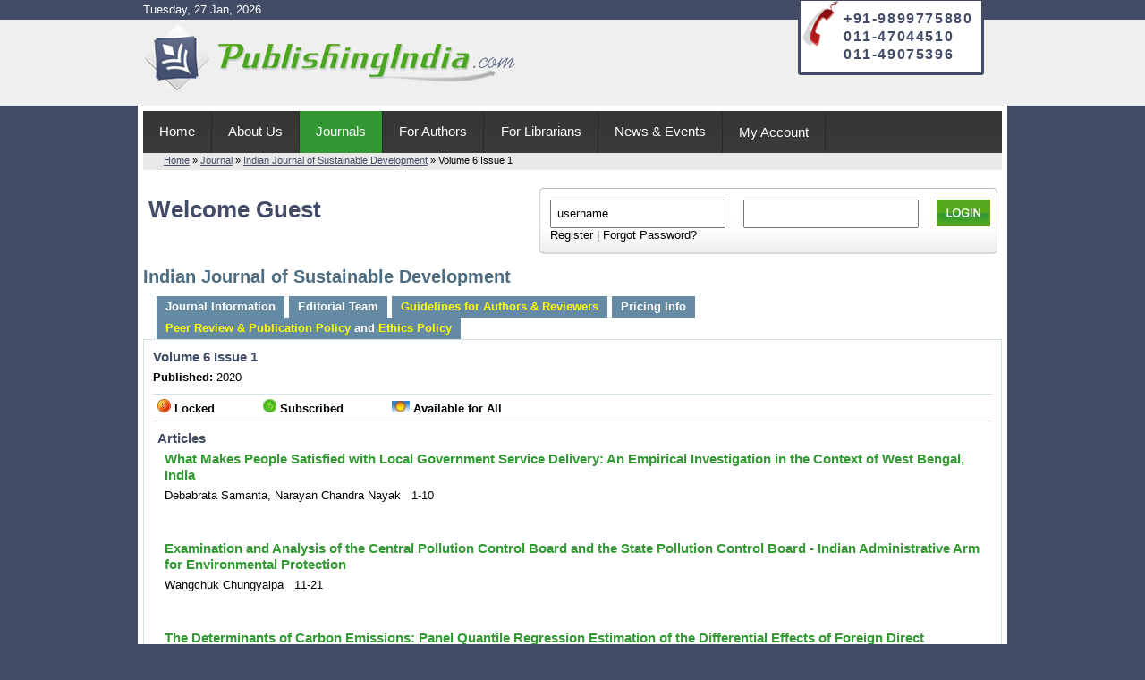

--- FILE ---
content_type: text/html; charset=utf-8
request_url: http://publishingindia.com/ijsd/88/10923/2020/
body_size: 22729
content:



<!DOCTYPE html PUBLIC "-//W3C//DTD XHTML 1.0 Transitional//EN" "http://www.w3.org/TR/xhtml1/DTD/xhtml1-transitional.dtd">

<html xmlns="http://www.w3.org/1999/xhtml" >
<head id="Head1"><meta name="google-site-verification" content="sqqFgUaXLgijmcsRyJowTymLyZKJjKRGfD-8f8m5sy0" /><title>
	Article Lisitng of Indian Journal of Sustainable Development, Volume 6, Issue 1
</title><link href="/css/reset-fonts-grids.css" type="text/css" rel="stylesheet" /><link href="/css/standard-new.css" type="text/css" rel="stylesheet" /><link rel="ICON" href="http://www.publishingindia.com/favicon.ico" type="image/ico" /><link rel="SHORTCUT ICON" href="http://www.publishingindia.com/favicon.ico" type="image/ico" />
    <link href="/CSS/non-standard.css" type="text/css" rel="stylesheet" />
</head>
<body>
    <form method="post" action="./" id="MasterForm">
<div class="aspNetHidden">
<input type="hidden" name="__VIEWSTATE" id="__VIEWSTATE" value="/[base64]/[base64]/////w9kBSRjdGwwMCRqb3VybmFsYnl0eXBlMSRsc3R2Sm91cm5hbFR5cGUPFCsADmRkZGRkZGQ8KwAIAAIIZGRkZgL/////D2Q7lXfNI5zP45LMqdjYRXheVT/GeNxRY6s1G6UbpZtAjA==" />
</div>

<div class="aspNetHidden">

	<input type="hidden" name="__VIEWSTATEGENERATOR" id="__VIEWSTATEGENERATOR" value="69F750EF" />
	<input type="hidden" name="__EVENTTARGET" id="__EVENTTARGET" value="" />
	<input type="hidden" name="__EVENTARGUMENT" id="__EVENTARGUMENT" value="" />
	<input type="hidden" name="__EVENTVALIDATION" id="__EVENTVALIDATION" value="/wEdAARy0e7ft0ZZgRG8EW21WBVXe9N9AWjfs0zS4DSCd7H2hy/PSAvxybIG70Gi7lMSo2EVfQ1r7L9Xz2CEJ0qTN92YPOL/r5ZjAr91JM12MmTt0fawsum0TS0upVSph7f7K80=" />
</div>    
    <div class="container">
        <div id="topDiv">
            Tuesday, 27 Jan, 2026
            
        </div>
        <div id="hd">
		    <div class="hd1">
                <div class="contactNo">
                    <div>
                        <p>+91-9899775880</p>
                        <p>011-47044510</p>
			<p>011-49075396</p>
		   </div>
                </div>
		        <div class="logo">
		            <a href="http://www.publishingindia.com"><img src="/Images/Common/logo.png" alt="publishingindia.com" /></a>
			    </div>                			
		    </div>
        </div>
        <div id="doc2">
	        <div id="hdMain">
                <div id="topNav">
                    <ul id="menu">
			            <li><a href="/" id="lnkHome">Home</a></li>
			            <li><a href="javascript:;" id="lnkAbout">About Us</a>
                            <ul>
                                <li><a href="/about-us/introduction/">Introduction</a></li> 
                                <li><a href="/about-us/contact/">Contact Us</a></li>                               
                            </ul>
                        </li>
                        <li><a href="/journals/browse/" id="lnkJournals" class="selected">Journals</a></li>
                        <li><a href="javascript:;" id="lnkAuthor">For Authors</a>
                            <ul>
                                <li><a href="/for-authors/paper-submission/">Submission Guidelines</a></li>
                                <li><a href="/for-authors/call-for-paper/">Call for Paper</a></li>
                                <li><a href="/for-authors/toc-alert/">TOC Alert</a></li>
                                 <li><a href="/about-us/feedback/">Feedback form</a></li>
                            </ul>
                        </li>
                        <li><a href="javascript:;" id="lnkLibrarians">For Librarians</a>
                            <ul>
                                <li><a href="/for-librarians/price-list/">Price List</a></li>
                                <li><a href="/downloads/subscription-form/">Subscription Form</a></li>
                                <li><a href="/about-us/feedback/">Feedback form</a></li>
                            </ul>
                        </li>
                         <li><a href="/news/news-events/" id="lnkNews">News &amp; Events</a>
                            
                         </li>
                        <li><a href="/my-account/register/" id="lnkMyAccount">My Account</a>
			                
			            </li>			          
			        </ul>
                </div>
                
		        <div id="divLogin">
			        <div class="divLoginD">
				        <h2><span id="litLoginLinks"><b>Welcome Guest</b></span></h2>
		            </div>			        			
				    <div class="divlogin">
                        <div id="pnlLoginBox" onkeypress="javascript:return WebForm_FireDefaultButton(event, &#39;imgLogin&#39;)">
	
					        <input name="ctl00$txtUserName" type="text" value="username" id="txtUserName" class="txtLogin" onblur="javascript:if(this.value==&#39;&#39;) this.value=&#39;username&#39;;" onfocus="javascript:if(this.value.toLowerCase()==&#39;username&#39;)this.value=&#39;&#39;;" /> &nbsp;&nbsp;&nbsp; 
                            <input name="ctl00$txtPassword" type="password" id="txtPassword" class="txtLogin" onblur="javascript:if(this.value==&#39;&#39;) this.value=&#39;password&#39;;" onfocus="javascript:if(this.value.toLowerCase()==&#39;password&#39;)this.value=&#39;&#39;;" /> &nbsp;&nbsp;&nbsp; 
                            <input type="image" name="ctl00$imgLogin" id="imgLogin" class="btnLogin" src="/Images/Common/login.JPG" /><br />
                            <span id="lblMessage"></span>
                            <span style="clear:both;"><a href="/my-account/register/">Register</a> | <a href="/my-account/forgot-password/">Forgot Password?</a></span>			
                        
                            <div class="cleardiv"></div>
                        
</div>
                    </div>	
                    <div class="cleardiv"></div>		                            
		        </div>
	        </div>
	        <div id="bd">		
		        <div class="content">
			        
    <div id="breadcrumb">
        <p><a href='/'>Home</a> &raquo; <a href='/journals/browse/'>Journal</a> &raquo; <a href='/ijsd/'> Indian Journal of Sustainable Development</a> &raquo; Volume 6 Issue 1</p>
    </div>
    <h1><span id="mainContent_JournalName">Indian Journal of Sustainable Development</span></h1>
    
    <ul class="tablist">
        <li><a href="/Research/ProductInfo/Journal-Info.aspx?InfoID=88" id="mainContent_ProductInfo_lnkJournalInfo_0">Journal Information</a></li>
        <li><a href="/Research/ProductInfo/Editorial-Team.aspx?InfoID=88" id="mainContent_ProductInfo_lnkEditorial_0">Editorial Team</a></li>
        <li><a href="/Research/ProductInfo/Guidelines.aspx?InfoID=88" id="mainContent_ProductInfo_lnkGuidelines_0"><span style="color: yellow;">Guidelines for Authors & Reviewers</span></a></li>
        <li><a href="/Research/ProductInfo/Pricing-Info.aspx?InfoID=88" id="mainContent_ProductInfo_lnkPricingInfo_0">Pricing Info</a></li>
        <li><a href="/Uploads/SampleArticles/Ethicsandpeer.pdf" id="mainContent_ProductInfo_lnkSampleArticle_0" target="_blank"><span style="color: yellow;">Peer Review & Publication Policy</span> and <span style="color: yellow;">Ethics Policy</span></a></li>
    </ul>
    
    <div class="boxborder paddedbox">
        <h4><span id="mainContent_VolumeIssue">Volume 6 Issue 1</span></h4>
        <b>Published:</b> <span id="mainContent_IssueYear">2020</span>
        <div class="tblListArticle">
         <img src="/Images/Common/cross.JPG" alt="" /> <b>Locked</b>
         <img src="/Images/Common/tick.JPG" alt="" style="margin-left:50px;" /> <b>Subscribed</b>
         <img src="/Images/Common/circle.JPG" alt="" style="margin-left:50px;" /> <b>Available for All</b>
        </div>
                
                        <h4 style="margin:5px;">Articles</h4>
                        
                    
                       <div class="divArticleList">
                            <h4><a href="/ijsd/88/what-makes-people-satisfied-with-local-government-service-delivery-an-empirical-investigation-in-the-context-of-west-bengal-india/10923/16331/" id="mainContent_ArticleRepeater_lnkTitle_0">What Makes People Satisfied with Local Government Service Delivery: An Empirical Investigation in the Context of West Bengal, India</a></h4>
                            Debabrata Samanta, Narayan Chandra Nayak &nbsp; 1-10<br/><br/>
 
                       </div>
                    
                       <div class="divArticleList">
                            <h4><a href="/ijsd/88/examination-and-analysis-of-the-central-pollution-control-board-and-the-state-pollution-control-board-indian-administrative-arm-for-environmental-protection/10923/16332/" id="mainContent_ArticleRepeater_lnkTitle_1">Examination and Analysis of the Central Pollution Control Board and the State Pollution Control Board - Indian Administrative Arm for Environmental Protection</a></h4>
                            Wangchuk Chungyalpa &nbsp; 11-21<br/><br/>
 
                       </div>
                    
                       <div class="divArticleList">
                            <h4><a href="/ijsd/88/the-determinants-of-carbon-emissions-panel-quantile-regression-estimation-of-the-differential-effects-of-foreign-direct-investment-energy-consumption-and-economic-growth/10923/16333/" id="mainContent_ArticleRepeater_lnkTitle_2">The Determinants of Carbon Emissions: Panel Quantile Regression Estimation of the Differential Effects of Foreign Direct Investment, Energy Consumption and Economic Growth</a></h4>
                            T. Lakshmanasamy &nbsp; 22-35<br/><br/>
 
                       </div>
                    
                       <div class="divArticleList">
                            <h4><a href="/ijsd/88/explore-inter-relationship-between-tax-revenue-and-education-index-of-select-countries/10923/16334/" id="mainContent_ArticleRepeater_lnkTitle_3">Explore Inter-Relationship between Tax Revenue and Education Index of Select Countries</a></h4>
                            Neelam Yadav, Shurveer S. Bhanawat &nbsp; 36-46<br/><br/>
 
                       </div>
                    
                        </table>
                         
    </div>

		        </div>
	        </div>
	        <div style="clear:both;"></div>	        
        </div>
        <div id="ft">
            <div id="ft1">
                <div class="fLeft">
                    <p>Sitelinks</p>
                    <ul class="ulSiteLink">
                        <li><a href="/">Home</a></li>
                        <li><a href="/journals/browse/">Journals</a></li>
                        <li><a href="/for-authors/paper-submission/">Submission Guidelines</a></li>
                        <li><a href="/for-authors/call-for-paper/">Call For Paper</a></li>
                        <li><a href="/for-authors/toc-alert/">TOC Alerts</a></li>                        
                        <li><a href="/for-librarians/price-list/">Journals Price List</a></li>
                        <li><a href="/downloads/subscription-form/">Subscription Form</a></li>
                        <li><a href="/news-events/">News &amp; Events</a></li>
                    </ul>
                </div>
                
<div class="fLeft">
    <p>Journal Type</p>
    <ul class="ulSiteLink">
        
                <li><a id="journalbytype1_lstvJournalType_hypJournalType_0" href="/print-journal/12/">Print Journal</a></li>        
            
                <li><a id="journalbytype1_lstvJournalType_hypJournalType_1" href="/online-journal/13/">Online Journal</a></li>        
            
                <li><a id="journalbytype1_lstvJournalType_hypJournalType_2" href="/national-journal/14/">National Journal</a></li>        
            
                <li><a id="journalbytype1_lstvJournalType_hypJournalType_3" href="/international-journal/15/">International Journal</a></li>        
            
                <li><a id="journalbytype1_lstvJournalType_hypJournalType_4" href="/indian-journal/16/">Indian Journal</a></li>        
            
                <li><a id="journalbytype1_lstvJournalType_hypJournalType_5" href="/peer-review-journal/17/">Peer Review Journal</a></li>        
            
                <li><a id="journalbytype1_lstvJournalType_hypJournalType_6" href="/journal-with-issn/18/">Journal with ISSN</a></li>        
            
                <li><a id="journalbytype1_lstvJournalType_hypJournalType_7" href="/indexed-journal/19/">Indexed Journal</a></li>        
            
    </ul>
</div>
                
<div class="fLeft">
    <p>Journal Subject</p>
    <ul class="ulSiteLink">
        
                <li><a id="journalbysubject1_lstvJournalSubject_hypJournalSubject_0" href="/management-journal/1/">Management Journal</a></li>        
            
                <li><a id="journalbysubject1_lstvJournalSubject_hypJournalSubject_1" href="/finance-journal/2/">Finance Journal</a></li>        
            
                <li><a id="journalbysubject1_lstvJournalSubject_hypJournalSubject_2" href="/human-resource-journal/3/">Human Resource Journal</a></li>        
            
                <li><a id="journalbysubject1_lstvJournalSubject_hypJournalSubject_3" href="/marketing-journal/4/">Marketing Journal</a></li>        
            
                <li><a id="journalbysubject1_lstvJournalSubject_hypJournalSubject_4" href="/hospitality-journal/5/">Hospitality Journal</a></li>        
            
                <li><a id="journalbysubject1_lstvJournalSubject_hypJournalSubject_5" href="/entrepreneurship-journal/6/">Entrepreneurship Journal</a></li>        
            
                <li><a id="journalbysubject1_lstvJournalSubject_hypJournalSubject_6" href="/commerce-journal/7/">Commerce Journal</a></li>        
            
                <li><a id="journalbysubject1_lstvJournalSubject_hypJournalSubject_7" href="/psychology-journal/8/">Psychology Journal</a></li>        
            
                <li><a id="journalbysubject1_lstvJournalSubject_hypJournalSubject_8" href="/computer-science-journal/9/">Computer Science Journal</a></li>        
            
                <li><a id="journalbysubject1_lstvJournalSubject_hypJournalSubject_9" href="/social-work-journal/10/">Social Work Journal</a></li>        
            
                <li><a id="journalbysubject1_lstvJournalSubject_hypJournalSubject_10" href="/supply-chain-management-journal/11/">Supply Chain Management Journal</a></li>        
            
    </ul>
</div>
                <div class="divContact">
                    <p>Contact</p>
                    <div class="address">
                        E-598, Ground Floor, Palam Extension<br />
                        Near Ramphal chowk, Sector-7, Dwarka<br />
                        New Delhi - 110077
                    </div>
                    <div class="phone">
                        011-47044510; 011-49075396<br />+91-9899775880; +91-9212715375<br />
                        <a href="mailto:info@publishingindia.com">info@publishingindia.com</a>
                    </div>
                </div>
                <div class="cleardiv"></div>
            </div>
        </div>
        <div id="ftBottom">
            <div id="ft2">
                <span style="float:left;"><a href="/about-us/refund-policy/">Refund policy</a> | <a href="/about-us/privacy-policy/">Privacy policy</a> | <a href="/about-us/copyright/">Copyright Information</a> | <a href="/about-us/contact/">Contact Us</a> | <a href="/about-us/feedback/">Feedback</a></span>
		        <span class="fRight">&copy; Publishingindia.com, All rights reserved</span>		
                <div class="cleardiv"></div> 
            </div>       
	    </div>
    </div>
    
<script type="text/javascript">
//<![CDATA[
var theForm = document.forms['MasterForm'];
if (!theForm) {
    theForm = document.MasterForm;
}
function __doPostBack(eventTarget, eventArgument) {
    if (!theForm.onsubmit || (theForm.onsubmit() != false)) {
        theForm.__EVENTTARGET.value = eventTarget;
        theForm.__EVENTARGUMENT.value = eventArgument;
        theForm.submit();
    }
}
//]]>
</script>


<script src="/WebResource.axd?d=hIXvAJbHflMA_2tFCINEDGgOlspbnYhNZiWLhip7vrsQQkNLW9g-1JOf_nTo9il0dL7OSb4I3x3g_FFmGvL5guIGCG3Yz3iJhDQZC-SbCUg1&amp;t=638628405619783110" type="text/javascript"></script>
</form>
    <script type="text/javascript">

        var _gaq = _gaq || [];
        _gaq.push(['_setAccount', 'UA-17565124-1']);
        _gaq.push(['_setDomainName', 'publishingindia.com']);
        _gaq.push(['_trackPageview']);

        (function () {
            var ga = document.createElement('script'); ga.type = 'text/javascript'; ga.async = true;
            ga.src = ('https:' == document.location.protocol ? 'https://ssl' : 'http://www') + '.google-analytics.com/ga.js';
            var s = document.getElementsByTagName('script')[0]; s.parentNode.insertBefore(ga, s);
        })();

</script>
    <script type="text/javascript" src="https://ajax.googleapis.com/ajax/libs/jquery/1.6.1/jquery.min.js"></script>
    <script type="text/javascript">
        $('#homeTabs').find('a').click(function () {
            $('#homeTabs').find('a').removeClass('selected');
            $(this).addClass('selected');

            var anchorid = $(this).attr('id');
            anchorid = anchorid.replace("tab", "pnl");
            $('.tabContent > div').addClass('hidden');
            $('#' + anchorid).removeClass('hidden');
        });
    </script>
	
    
</body>
</html>
